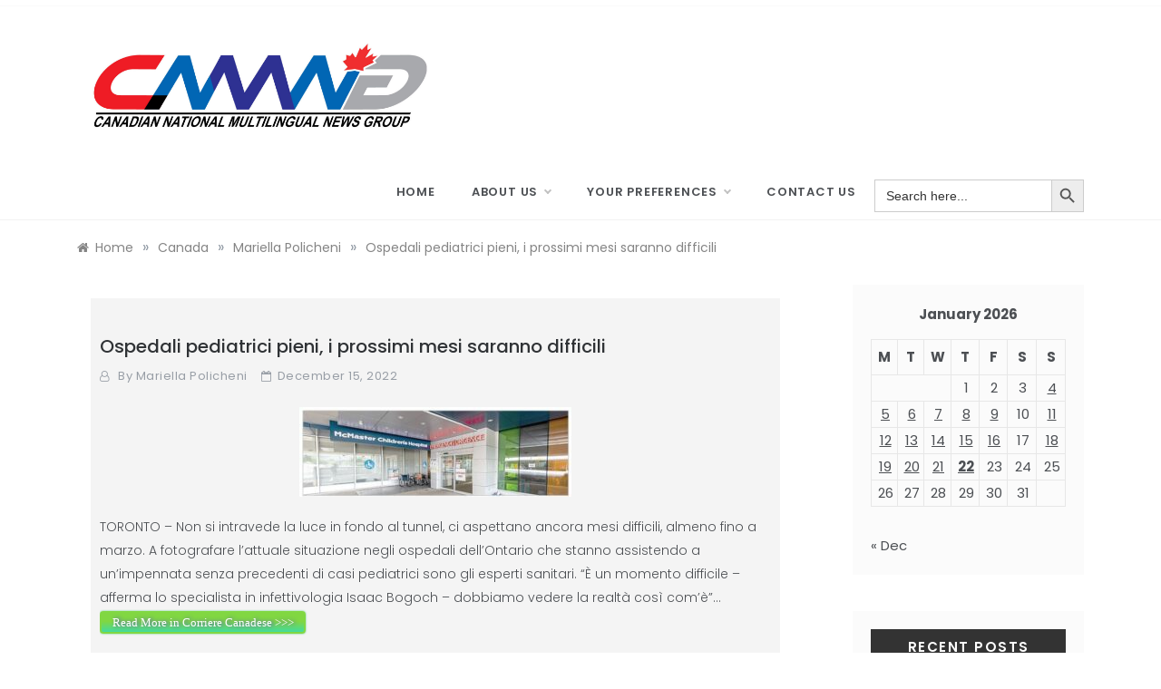

--- FILE ---
content_type: text/html; charset=UTF-8
request_url: https://www.cnmng.ca/ospedali-pediatrici-pieni-i-prossimi-mesi-saranno-difficili/language/italian/polichenim/27585/
body_size: 16290
content:
<!doctype html>
<html dir="ltr" lang="en-CA" prefix="og: https://ogp.me/ns#">
<head>
	<meta charset="UTF-8">
	<meta name="viewport" content="width=device-width, initial-scale=1">
	<link rel="profile" href="https://gmpg.org/xfn/11">
	<title>Ospedali pediatrici pieni, i prossimi mesi saranno difficili | Canadian National Multilingual Newsgroup</title>

		<!-- All in One SEO 4.9.3 - aioseo.com -->
	<meta name="description" content="TORONTO - Non si intravede la luce in fondo al tunnel, ci aspettano ancora mesi difficili, almeno fino a marzo. A fotografare l’attuale situazione negli ospedali dell’Ontario che stanno assistendo a un’impennata senza precedenti di casi pediatrici sono gli esperti sanitari. “È un momento difficile - afferma lo specialista in infettivologia Isaac Bogoch - dobbiamo" />
	<meta name="robots" content="max-image-preview:large" />
	<meta name="author" content="Mariella Policheni"/>
	<link rel="canonical" href="https://www.cnmng.ca/ospedali-pediatrici-pieni-i-prossimi-mesi-saranno-difficili/language/italian/polichenim/27585/" />
	<meta name="generator" content="All in One SEO (AIOSEO) 4.9.3" />

		<!-- Global site tag (gtag.js) - Google Analytics -->
<script async src="https://www.googletagmanager.com/gtag/js?id=G-QKDW2G4KE8"></script>
<script>
  window.dataLayer = window.dataLayer || [];
  function gtag(){dataLayer.push(arguments);}
  gtag('js', new Date());

  gtag('config', 'G-QKDW2G4KE8');
</script>
		<meta property="og:locale" content="en_US" />
		<meta property="og:site_name" content="Canadian National Multilingual Newsgroup | Welcome to the Canadian National Multilingual News Group (CNMNG). This is a project made possible through funding by Canadian Heritage. CNMNG aims to gather news researched and written by a corps of Canadian-based journalists/writers from the country’s multilingual community groups. The overall goal is to inform, analyze and critique the issues of the day in a professional manner and to provide that to publishers and editors active in the ethnocultural-multilingual press and media whose experience provides them with a perspective that is sensitive to news relevant to their own language group." />
		<meta property="og:type" content="article" />
		<meta property="og:title" content="Ospedali pediatrici pieni, i prossimi mesi saranno difficili | Canadian National Multilingual Newsgroup" />
		<meta property="og:description" content="TORONTO - Non si intravede la luce in fondo al tunnel, ci aspettano ancora mesi difficili, almeno fino a marzo. A fotografare l’attuale situazione negli ospedali dell’Ontario che stanno assistendo a un’impennata senza precedenti di casi pediatrici sono gli esperti sanitari. “È un momento difficile - afferma lo specialista in infettivologia Isaac Bogoch - dobbiamo" />
		<meta property="og:url" content="https://www.cnmng.ca/ospedali-pediatrici-pieni-i-prossimi-mesi-saranno-difficili/language/italian/polichenim/27585/" />
		<meta property="fb:app_id" content="245880863838857" />
		<meta property="fb:admins" content="101719645307153" />
		<meta property="og:image" content="https://www.cnmng.ca/wp-content/uploads/2022/12/ospe-15-12-22.jpg" />
		<meta property="og:image:secure_url" content="https://www.cnmng.ca/wp-content/uploads/2022/12/ospe-15-12-22.jpg" />
		<meta property="og:image:width" content="673" />
		<meta property="og:image:height" content="222" />
		<meta property="article:tag" content="canada" />
		<meta property="article:tag" content="health &amp; medicine" />
		<meta property="article:tag" content="italian" />
		<meta property="article:tag" content="news updates" />
		<meta property="article:tag" content="ontario" />
		<meta property="article:tag" content="canadá”" />
		<meta property="article:tag" content="difficili”" />
		<meta property="article:tag" content="health" />
		<meta property="article:tag" content="medicine" />
		<meta property="article:tag" content="mesi" />
		<meta property="article:tag" content="news" />
		<meta property="article:tag" content="ospedali:" />
		<meta property="article:tag" content="pediatrici" />
		<meta property="article:tag" content="pieni”" />
		<meta property="article:tag" content="property=&quot;og:image&quot;" />
		<meta property="article:tag" content="prossimi" />
		<meta property="article:tag" content="saranno" />
		<meta property="article:tag" content="updates" />
		<meta property="article:published_time" content="2022-12-15T13:02:02+00:00" />
		<meta property="article:modified_time" content="2023-08-25T14:23:24+00:00" />
		<meta property="article:publisher" content="https://facebook.com/CNMNG/" />
		<meta property="article:author" content="facebook.com/CNMNG" />
		<meta name="twitter:card" content="summary_large_image" />
		<meta name="twitter:site" content="@CNewsgroup" />
		<meta name="twitter:title" content="Ospedali pediatrici pieni, i prossimi mesi saranno difficili | Canadian National Multilingual Newsgroup" />
		<meta name="twitter:description" content="TORONTO - Non si intravede la luce in fondo al tunnel, ci aspettano ancora mesi difficili, almeno fino a marzo. A fotografare l’attuale situazione negli ospedali dell’Ontario che stanno assistendo a un’impennata senza precedenti di casi pediatrici sono gli esperti sanitari. “È un momento difficile - afferma lo specialista in infettivologia Isaac Bogoch - dobbiamo" />
		<meta name="twitter:creator" content="@CNewsgroup" />
		<meta name="twitter:image" content="https://www.cnmng.ca/wp-content/uploads/2022/12/ospe-15-12-22.jpg" />
		<meta name="twitter:label1" content="Written by" />
		<meta name="twitter:data1" content="Mariella Policheni" />
		<script type="application/ld+json" class="aioseo-schema">
			{"@context":"https:\/\/schema.org","@graph":[{"@type":"BreadcrumbList","@id":"https:\/\/www.cnmng.ca\/ospedali-pediatrici-pieni-i-prossimi-mesi-saranno-difficili\/language\/italian\/polichenim\/27585\/#breadcrumblist","itemListElement":[{"@type":"ListItem","@id":"https:\/\/www.cnmng.ca#listItem","position":1,"name":"Home","item":"https:\/\/www.cnmng.ca","nextItem":{"@type":"ListItem","@id":"https:\/\/www.cnmng.ca\/category\/language\/#listItem","name":"Language"}},{"@type":"ListItem","@id":"https:\/\/www.cnmng.ca\/category\/language\/#listItem","position":2,"name":"Language","item":"https:\/\/www.cnmng.ca\/category\/language\/","nextItem":{"@type":"ListItem","@id":"https:\/\/www.cnmng.ca\/category\/language\/italian\/#listItem","name":"Italian"},"previousItem":{"@type":"ListItem","@id":"https:\/\/www.cnmng.ca#listItem","name":"Home"}},{"@type":"ListItem","@id":"https:\/\/www.cnmng.ca\/category\/language\/italian\/#listItem","position":3,"name":"Italian","item":"https:\/\/www.cnmng.ca\/category\/language\/italian\/","nextItem":{"@type":"ListItem","@id":"https:\/\/www.cnmng.ca\/ospedali-pediatrici-pieni-i-prossimi-mesi-saranno-difficili\/language\/italian\/polichenim\/27585\/#listItem","name":"Ospedali pediatrici pieni, i prossimi mesi saranno difficili"},"previousItem":{"@type":"ListItem","@id":"https:\/\/www.cnmng.ca\/category\/language\/#listItem","name":"Language"}},{"@type":"ListItem","@id":"https:\/\/www.cnmng.ca\/ospedali-pediatrici-pieni-i-prossimi-mesi-saranno-difficili\/language\/italian\/polichenim\/27585\/#listItem","position":4,"name":"Ospedali pediatrici pieni, i prossimi mesi saranno difficili","previousItem":{"@type":"ListItem","@id":"https:\/\/www.cnmng.ca\/category\/language\/italian\/#listItem","name":"Italian"}}]},{"@type":"NewsArticle","@id":"https:\/\/www.cnmng.ca\/ospedali-pediatrici-pieni-i-prossimi-mesi-saranno-difficili\/language\/italian\/polichenim\/27585\/#newsarticle","name":"Ospedali pediatrici pieni, i prossimi mesi saranno difficili | Canadian National Multilingual Newsgroup","headline":"Ospedali pediatrici pieni, i prossimi mesi saranno difficili","author":{"@id":"https:\/\/www.cnmng.ca\/author\/polichenim\/#author"},"publisher":{"@id":"https:\/\/www.cnmng.ca\/#organization"},"image":{"@type":"ImageObject","url":"https:\/\/www.cnmng.ca\/wp-content\/uploads\/2022\/12\/ospe-15-12-22.jpg","@id":"https:\/\/www.cnmng.ca\/ospedali-pediatrici-pieni-i-prossimi-mesi-saranno-difficili\/language\/italian\/polichenim\/27585\/#articleImage","width":673,"height":222},"datePublished":"2022-12-15T08:02:02-05:00","dateModified":"2023-08-25T10:23:24-04:00","inLanguage":"en-CA","mainEntityOfPage":{"@id":"https:\/\/www.cnmng.ca\/ospedali-pediatrici-pieni-i-prossimi-mesi-saranno-difficili\/language\/italian\/polichenim\/27585\/#webpage"},"isPartOf":{"@id":"https:\/\/www.cnmng.ca\/ospedali-pediatrici-pieni-i-prossimi-mesi-saranno-difficili\/language\/italian\/polichenim\/27585\/#webpage"},"articleSection":"Canada, Health &amp; Medicine, Italian, News Updates, Ontario, canad\u00e1\u201d, difficili\u201d, health, italian, medicine, mesi, news, ontario, ospedali:, pediatrici, pieni\u201d, property=\"og:image\", prossimi, saranno, updates","dateline":"Published on December 15, 2022."},{"@type":"Organization","@id":"https:\/\/www.cnmng.ca\/#organization","name":"Canadian National Multilingual Newsgroup","description":"Welcome to the Canadian National Multilingual News Group (CNMNG). This is a project made possible through funding by Canadian Heritage. CNMNG aims to gather news researched and written by a corps of Canadian-based journalists\/writers from the country\u2019s multilingual community groups. The overall goal is to inform, analyze and critique the issues of the day in a professional manner and to provide that to publishers and editors active in the ethnocultural-multilingual press and media whose experience provides them with a perspective that is sensitive to news relevant to their own language group.","url":"https:\/\/www.cnmng.ca\/","telephone":"+14167955663","logo":{"@type":"ImageObject","url":"https:\/\/www.cnmng.ca\/wp-content\/uploads\/2021\/03\/CNMNG-Logo-Design-1.jpg","@id":"https:\/\/www.cnmng.ca\/ospedali-pediatrici-pieni-i-prossimi-mesi-saranno-difficili\/language\/italian\/polichenim\/27585\/#organizationLogo","width":2040,"height":600},"image":{"@id":"https:\/\/www.cnmng.ca\/ospedali-pediatrici-pieni-i-prossimi-mesi-saranno-difficili\/language\/italian\/polichenim\/27585\/#organizationLogo"},"sameAs":["https:\/\/facebook.com\/CNMNG\/","https:\/\/twitter.com\/CNewsgroup"]},{"@type":"Person","@id":"https:\/\/www.cnmng.ca\/author\/polichenim\/#author","url":"https:\/\/www.cnmng.ca\/author\/polichenim\/","name":"Mariella Policheni"},{"@type":"WebPage","@id":"https:\/\/www.cnmng.ca\/ospedali-pediatrici-pieni-i-prossimi-mesi-saranno-difficili\/language\/italian\/polichenim\/27585\/#webpage","url":"https:\/\/www.cnmng.ca\/ospedali-pediatrici-pieni-i-prossimi-mesi-saranno-difficili\/language\/italian\/polichenim\/27585\/","name":"Ospedali pediatrici pieni, i prossimi mesi saranno difficili | Canadian National Multilingual Newsgroup","description":"TORONTO - Non si intravede la luce in fondo al tunnel, ci aspettano ancora mesi difficili, almeno fino a marzo. A fotografare l\u2019attuale situazione negli ospedali dell\u2019Ontario che stanno assistendo a un\u2019impennata senza precedenti di casi pediatrici sono gli esperti sanitari. \u201c\u00c8 un momento difficile - afferma lo specialista in infettivologia Isaac Bogoch - dobbiamo","inLanguage":"en-CA","isPartOf":{"@id":"https:\/\/www.cnmng.ca\/#website"},"breadcrumb":{"@id":"https:\/\/www.cnmng.ca\/ospedali-pediatrici-pieni-i-prossimi-mesi-saranno-difficili\/language\/italian\/polichenim\/27585\/#breadcrumblist"},"author":{"@id":"https:\/\/www.cnmng.ca\/author\/polichenim\/#author"},"creator":{"@id":"https:\/\/www.cnmng.ca\/author\/polichenim\/#author"},"datePublished":"2022-12-15T08:02:02-05:00","dateModified":"2023-08-25T10:23:24-04:00"},{"@type":"WebSite","@id":"https:\/\/www.cnmng.ca\/#website","url":"https:\/\/www.cnmng.ca\/","name":"Canadian National Multilingual Newsgroup","description":"Welcome to the Canadian National Multilingual News Group (CNMNG). This is a project made possible through funding by Canadian Heritage. CNMNG aims to gather news researched and written by a corps of Canadian-based journalists\/writers from the country\u2019s multilingual community groups. The overall goal is to inform, analyze and critique the issues of the day in a professional manner and to provide that to publishers and editors active in the ethnocultural-multilingual press and media whose experience provides them with a perspective that is sensitive to news relevant to their own language group.","inLanguage":"en-CA","publisher":{"@id":"https:\/\/www.cnmng.ca\/#organization"}}]}
		</script>
		<!-- All in One SEO -->

<link rel='dns-prefetch' href='//fonts.googleapis.com' />
<link rel="alternate" type="application/rss+xml" title="Canadian National Multilingual Newsgroup &raquo; Feed" href="https://www.cnmng.ca/feed/" />
<link rel="alternate" type="application/rss+xml" title="Canadian National Multilingual Newsgroup &raquo; Comments Feed" href="https://www.cnmng.ca/comments/feed/" />
<link rel="alternate" title="oEmbed (JSON)" type="application/json+oembed" href="https://www.cnmng.ca/wp-json/oembed/1.0/embed?url=https%3A%2F%2Fwww.cnmng.ca%2Fospedali-pediatrici-pieni-i-prossimi-mesi-saranno-difficili%2Flanguage%2Fitalian%2Fpolichenim%2F27585%2F" />
<link rel="alternate" title="oEmbed (XML)" type="text/xml+oembed" href="https://www.cnmng.ca/wp-json/oembed/1.0/embed?url=https%3A%2F%2Fwww.cnmng.ca%2Fospedali-pediatrici-pieni-i-prossimi-mesi-saranno-difficili%2Flanguage%2Fitalian%2Fpolichenim%2F27585%2F&#038;format=xml" />
<style id='wp-img-auto-sizes-contain-inline-css' type='text/css'>
img:is([sizes=auto i],[sizes^="auto," i]){contain-intrinsic-size:3000px 1500px}
/*# sourceURL=wp-img-auto-sizes-contain-inline-css */
</style>
<style id='wp-emoji-styles-inline-css' type='text/css'>

	img.wp-smiley, img.emoji {
		display: inline !important;
		border: none !important;
		box-shadow: none !important;
		height: 1em !important;
		width: 1em !important;
		margin: 0 0.07em !important;
		vertical-align: -0.1em !important;
		background: none !important;
		padding: 0 !important;
	}
/*# sourceURL=wp-emoji-styles-inline-css */
</style>
<style id='wp-block-library-inline-css' type='text/css'>
:root{--wp-block-synced-color:#7a00df;--wp-block-synced-color--rgb:122,0,223;--wp-bound-block-color:var(--wp-block-synced-color);--wp-editor-canvas-background:#ddd;--wp-admin-theme-color:#007cba;--wp-admin-theme-color--rgb:0,124,186;--wp-admin-theme-color-darker-10:#006ba1;--wp-admin-theme-color-darker-10--rgb:0,107,160.5;--wp-admin-theme-color-darker-20:#005a87;--wp-admin-theme-color-darker-20--rgb:0,90,135;--wp-admin-border-width-focus:2px}@media (min-resolution:192dpi){:root{--wp-admin-border-width-focus:1.5px}}.wp-element-button{cursor:pointer}:root .has-very-light-gray-background-color{background-color:#eee}:root .has-very-dark-gray-background-color{background-color:#313131}:root .has-very-light-gray-color{color:#eee}:root .has-very-dark-gray-color{color:#313131}:root .has-vivid-green-cyan-to-vivid-cyan-blue-gradient-background{background:linear-gradient(135deg,#00d084,#0693e3)}:root .has-purple-crush-gradient-background{background:linear-gradient(135deg,#34e2e4,#4721fb 50%,#ab1dfe)}:root .has-hazy-dawn-gradient-background{background:linear-gradient(135deg,#faaca8,#dad0ec)}:root .has-subdued-olive-gradient-background{background:linear-gradient(135deg,#fafae1,#67a671)}:root .has-atomic-cream-gradient-background{background:linear-gradient(135deg,#fdd79a,#004a59)}:root .has-nightshade-gradient-background{background:linear-gradient(135deg,#330968,#31cdcf)}:root .has-midnight-gradient-background{background:linear-gradient(135deg,#020381,#2874fc)}:root{--wp--preset--font-size--normal:16px;--wp--preset--font-size--huge:42px}.has-regular-font-size{font-size:1em}.has-larger-font-size{font-size:2.625em}.has-normal-font-size{font-size:var(--wp--preset--font-size--normal)}.has-huge-font-size{font-size:var(--wp--preset--font-size--huge)}.has-text-align-center{text-align:center}.has-text-align-left{text-align:left}.has-text-align-right{text-align:right}.has-fit-text{white-space:nowrap!important}#end-resizable-editor-section{display:none}.aligncenter{clear:both}.items-justified-left{justify-content:flex-start}.items-justified-center{justify-content:center}.items-justified-right{justify-content:flex-end}.items-justified-space-between{justify-content:space-between}.screen-reader-text{border:0;clip-path:inset(50%);height:1px;margin:-1px;overflow:hidden;padding:0;position:absolute;width:1px;word-wrap:normal!important}.screen-reader-text:focus{background-color:#ddd;clip-path:none;color:#444;display:block;font-size:1em;height:auto;left:5px;line-height:normal;padding:15px 23px 14px;text-decoration:none;top:5px;width:auto;z-index:100000}html :where(.has-border-color){border-style:solid}html :where([style*=border-top-color]){border-top-style:solid}html :where([style*=border-right-color]){border-right-style:solid}html :where([style*=border-bottom-color]){border-bottom-style:solid}html :where([style*=border-left-color]){border-left-style:solid}html :where([style*=border-width]){border-style:solid}html :where([style*=border-top-width]){border-top-style:solid}html :where([style*=border-right-width]){border-right-style:solid}html :where([style*=border-bottom-width]){border-bottom-style:solid}html :where([style*=border-left-width]){border-left-style:solid}html :where(img[class*=wp-image-]){height:auto;max-width:100%}:where(figure){margin:0 0 1em}html :where(.is-position-sticky){--wp-admin--admin-bar--position-offset:var(--wp-admin--admin-bar--height,0px)}@media screen and (max-width:600px){html :where(.is-position-sticky){--wp-admin--admin-bar--position-offset:0px}}

/*# sourceURL=wp-block-library-inline-css */
</style><style id='global-styles-inline-css' type='text/css'>
:root{--wp--preset--aspect-ratio--square: 1;--wp--preset--aspect-ratio--4-3: 4/3;--wp--preset--aspect-ratio--3-4: 3/4;--wp--preset--aspect-ratio--3-2: 3/2;--wp--preset--aspect-ratio--2-3: 2/3;--wp--preset--aspect-ratio--16-9: 16/9;--wp--preset--aspect-ratio--9-16: 9/16;--wp--preset--color--black: #000000;--wp--preset--color--cyan-bluish-gray: #abb8c3;--wp--preset--color--white: #ffffff;--wp--preset--color--pale-pink: #f78da7;--wp--preset--color--vivid-red: #cf2e2e;--wp--preset--color--luminous-vivid-orange: #ff6900;--wp--preset--color--luminous-vivid-amber: #fcb900;--wp--preset--color--light-green-cyan: #7bdcb5;--wp--preset--color--vivid-green-cyan: #00d084;--wp--preset--color--pale-cyan-blue: #8ed1fc;--wp--preset--color--vivid-cyan-blue: #0693e3;--wp--preset--color--vivid-purple: #9b51e0;--wp--preset--gradient--vivid-cyan-blue-to-vivid-purple: linear-gradient(135deg,rgb(6,147,227) 0%,rgb(155,81,224) 100%);--wp--preset--gradient--light-green-cyan-to-vivid-green-cyan: linear-gradient(135deg,rgb(122,220,180) 0%,rgb(0,208,130) 100%);--wp--preset--gradient--luminous-vivid-amber-to-luminous-vivid-orange: linear-gradient(135deg,rgb(252,185,0) 0%,rgb(255,105,0) 100%);--wp--preset--gradient--luminous-vivid-orange-to-vivid-red: linear-gradient(135deg,rgb(255,105,0) 0%,rgb(207,46,46) 100%);--wp--preset--gradient--very-light-gray-to-cyan-bluish-gray: linear-gradient(135deg,rgb(238,238,238) 0%,rgb(169,184,195) 100%);--wp--preset--gradient--cool-to-warm-spectrum: linear-gradient(135deg,rgb(74,234,220) 0%,rgb(151,120,209) 20%,rgb(207,42,186) 40%,rgb(238,44,130) 60%,rgb(251,105,98) 80%,rgb(254,248,76) 100%);--wp--preset--gradient--blush-light-purple: linear-gradient(135deg,rgb(255,206,236) 0%,rgb(152,150,240) 100%);--wp--preset--gradient--blush-bordeaux: linear-gradient(135deg,rgb(254,205,165) 0%,rgb(254,45,45) 50%,rgb(107,0,62) 100%);--wp--preset--gradient--luminous-dusk: linear-gradient(135deg,rgb(255,203,112) 0%,rgb(199,81,192) 50%,rgb(65,88,208) 100%);--wp--preset--gradient--pale-ocean: linear-gradient(135deg,rgb(255,245,203) 0%,rgb(182,227,212) 50%,rgb(51,167,181) 100%);--wp--preset--gradient--electric-grass: linear-gradient(135deg,rgb(202,248,128) 0%,rgb(113,206,126) 100%);--wp--preset--gradient--midnight: linear-gradient(135deg,rgb(2,3,129) 0%,rgb(40,116,252) 100%);--wp--preset--font-size--small: 16px;--wp--preset--font-size--medium: 25px;--wp--preset--font-size--large: 31px;--wp--preset--font-size--x-large: 42px;--wp--preset--font-size--larger: 39px;--wp--preset--spacing--20: 0.44rem;--wp--preset--spacing--30: 0.67rem;--wp--preset--spacing--40: 1rem;--wp--preset--spacing--50: 1.5rem;--wp--preset--spacing--60: 2.25rem;--wp--preset--spacing--70: 3.38rem;--wp--preset--spacing--80: 5.06rem;--wp--preset--shadow--natural: 6px 6px 9px rgba(0, 0, 0, 0.2);--wp--preset--shadow--deep: 12px 12px 50px rgba(0, 0, 0, 0.4);--wp--preset--shadow--sharp: 6px 6px 0px rgba(0, 0, 0, 0.2);--wp--preset--shadow--outlined: 6px 6px 0px -3px rgb(255, 255, 255), 6px 6px rgb(0, 0, 0);--wp--preset--shadow--crisp: 6px 6px 0px rgb(0, 0, 0);}:where(.is-layout-flex){gap: 0.5em;}:where(.is-layout-grid){gap: 0.5em;}body .is-layout-flex{display: flex;}.is-layout-flex{flex-wrap: wrap;align-items: center;}.is-layout-flex > :is(*, div){margin: 0;}body .is-layout-grid{display: grid;}.is-layout-grid > :is(*, div){margin: 0;}:where(.wp-block-columns.is-layout-flex){gap: 2em;}:where(.wp-block-columns.is-layout-grid){gap: 2em;}:where(.wp-block-post-template.is-layout-flex){gap: 1.25em;}:where(.wp-block-post-template.is-layout-grid){gap: 1.25em;}.has-black-color{color: var(--wp--preset--color--black) !important;}.has-cyan-bluish-gray-color{color: var(--wp--preset--color--cyan-bluish-gray) !important;}.has-white-color{color: var(--wp--preset--color--white) !important;}.has-pale-pink-color{color: var(--wp--preset--color--pale-pink) !important;}.has-vivid-red-color{color: var(--wp--preset--color--vivid-red) !important;}.has-luminous-vivid-orange-color{color: var(--wp--preset--color--luminous-vivid-orange) !important;}.has-luminous-vivid-amber-color{color: var(--wp--preset--color--luminous-vivid-amber) !important;}.has-light-green-cyan-color{color: var(--wp--preset--color--light-green-cyan) !important;}.has-vivid-green-cyan-color{color: var(--wp--preset--color--vivid-green-cyan) !important;}.has-pale-cyan-blue-color{color: var(--wp--preset--color--pale-cyan-blue) !important;}.has-vivid-cyan-blue-color{color: var(--wp--preset--color--vivid-cyan-blue) !important;}.has-vivid-purple-color{color: var(--wp--preset--color--vivid-purple) !important;}.has-black-background-color{background-color: var(--wp--preset--color--black) !important;}.has-cyan-bluish-gray-background-color{background-color: var(--wp--preset--color--cyan-bluish-gray) !important;}.has-white-background-color{background-color: var(--wp--preset--color--white) !important;}.has-pale-pink-background-color{background-color: var(--wp--preset--color--pale-pink) !important;}.has-vivid-red-background-color{background-color: var(--wp--preset--color--vivid-red) !important;}.has-luminous-vivid-orange-background-color{background-color: var(--wp--preset--color--luminous-vivid-orange) !important;}.has-luminous-vivid-amber-background-color{background-color: var(--wp--preset--color--luminous-vivid-amber) !important;}.has-light-green-cyan-background-color{background-color: var(--wp--preset--color--light-green-cyan) !important;}.has-vivid-green-cyan-background-color{background-color: var(--wp--preset--color--vivid-green-cyan) !important;}.has-pale-cyan-blue-background-color{background-color: var(--wp--preset--color--pale-cyan-blue) !important;}.has-vivid-cyan-blue-background-color{background-color: var(--wp--preset--color--vivid-cyan-blue) !important;}.has-vivid-purple-background-color{background-color: var(--wp--preset--color--vivid-purple) !important;}.has-black-border-color{border-color: var(--wp--preset--color--black) !important;}.has-cyan-bluish-gray-border-color{border-color: var(--wp--preset--color--cyan-bluish-gray) !important;}.has-white-border-color{border-color: var(--wp--preset--color--white) !important;}.has-pale-pink-border-color{border-color: var(--wp--preset--color--pale-pink) !important;}.has-vivid-red-border-color{border-color: var(--wp--preset--color--vivid-red) !important;}.has-luminous-vivid-orange-border-color{border-color: var(--wp--preset--color--luminous-vivid-orange) !important;}.has-luminous-vivid-amber-border-color{border-color: var(--wp--preset--color--luminous-vivid-amber) !important;}.has-light-green-cyan-border-color{border-color: var(--wp--preset--color--light-green-cyan) !important;}.has-vivid-green-cyan-border-color{border-color: var(--wp--preset--color--vivid-green-cyan) !important;}.has-pale-cyan-blue-border-color{border-color: var(--wp--preset--color--pale-cyan-blue) !important;}.has-vivid-cyan-blue-border-color{border-color: var(--wp--preset--color--vivid-cyan-blue) !important;}.has-vivid-purple-border-color{border-color: var(--wp--preset--color--vivid-purple) !important;}.has-vivid-cyan-blue-to-vivid-purple-gradient-background{background: var(--wp--preset--gradient--vivid-cyan-blue-to-vivid-purple) !important;}.has-light-green-cyan-to-vivid-green-cyan-gradient-background{background: var(--wp--preset--gradient--light-green-cyan-to-vivid-green-cyan) !important;}.has-luminous-vivid-amber-to-luminous-vivid-orange-gradient-background{background: var(--wp--preset--gradient--luminous-vivid-amber-to-luminous-vivid-orange) !important;}.has-luminous-vivid-orange-to-vivid-red-gradient-background{background: var(--wp--preset--gradient--luminous-vivid-orange-to-vivid-red) !important;}.has-very-light-gray-to-cyan-bluish-gray-gradient-background{background: var(--wp--preset--gradient--very-light-gray-to-cyan-bluish-gray) !important;}.has-cool-to-warm-spectrum-gradient-background{background: var(--wp--preset--gradient--cool-to-warm-spectrum) !important;}.has-blush-light-purple-gradient-background{background: var(--wp--preset--gradient--blush-light-purple) !important;}.has-blush-bordeaux-gradient-background{background: var(--wp--preset--gradient--blush-bordeaux) !important;}.has-luminous-dusk-gradient-background{background: var(--wp--preset--gradient--luminous-dusk) !important;}.has-pale-ocean-gradient-background{background: var(--wp--preset--gradient--pale-ocean) !important;}.has-electric-grass-gradient-background{background: var(--wp--preset--gradient--electric-grass) !important;}.has-midnight-gradient-background{background: var(--wp--preset--gradient--midnight) !important;}.has-small-font-size{font-size: var(--wp--preset--font-size--small) !important;}.has-medium-font-size{font-size: var(--wp--preset--font-size--medium) !important;}.has-large-font-size{font-size: var(--wp--preset--font-size--large) !important;}.has-x-large-font-size{font-size: var(--wp--preset--font-size--x-large) !important;}
/*# sourceURL=global-styles-inline-css */
</style>

<style id='classic-theme-styles-inline-css' type='text/css'>
/*! This file is auto-generated */
.wp-block-button__link{color:#fff;background-color:#32373c;border-radius:9999px;box-shadow:none;text-decoration:none;padding:calc(.667em + 2px) calc(1.333em + 2px);font-size:1.125em}.wp-block-file__button{background:#32373c;color:#fff;text-decoration:none}
/*# sourceURL=/wp-includes/css/classic-themes.min.css */
</style>
<link rel='stylesheet' id='default-icon-styles-css' href='https://www.cnmng.ca/wp-content/plugins/svg-vector-icon-plugin/public/../admin/css/wordpress-svg-icon-plugin-style.min.css?ver=6.9' type='text/css' media='all' />
<link rel='stylesheet' id='ivory-search-styles-css' href='https://www.cnmng.ca/wp-content/plugins/add-search-to-menu/public/css/ivory-search.min.css?ver=5.5.13' type='text/css' media='all' />
<link rel='stylesheet' id='Poppins:ital,wght@0,300;0,400;0,500;0,600;0,700;1,400&amp;-css' href='//fonts.googleapis.com/css?family=Poppins%3Aital%2Cwght%400%2C300%3B0%2C400%3B0%2C500%3B0%2C600%3B0%2C700%3B1%2C400&#038;&#038;ver=6.9' type='text/css' media='all' />
<link rel='stylesheet' id='urbane-sign-css' href='//fonts.googleapis.com/css?family=Monsieur+La+Doulaise&#038;display=swap' type='text/css' media='all' />
<link rel='stylesheet' id='font-awesome-css' href='https://www.cnmng.ca/wp-content/themes/urbane-plus/css/font-awesome.min.css?ver=4.5.0' type='text/css' media='all' />
<link rel='stylesheet' id='grid-css-css' href='https://www.cnmng.ca/wp-content/themes/urbane-plus/css/grid.min.css?ver=4.5.0' type='text/css' media='all' />
<link rel='stylesheet' id='slick-css' href='https://www.cnmng.ca/wp-content/themes/urbane-plus/assets/css/slick.css?ver=4.5.0' type='text/css' media='all' />
<link rel='stylesheet' id='urbane-style-css' href='https://www.cnmng.ca/wp-content/themes/urbane-plus/style.css?ver=6.9' type='text/css' media='all' />
<style id='urbane-style-inline-css' type='text/css'>

            .main-header .logo{ 
                max-width : 100px; 
            }
            .header-image:before { 
                background-color : #000000; 
            }
            .header-image:before { 
                opacity : 0.1; 
            }
            .header-1 .header-image .head_one { 
                min-height : 50px; 
            }
            .top-bar-area{ 
                background:#ffffff; 
            }
            .top-menu > ul > li > a,
            .social-links ul li a:before{ 
                color:#4c4f53; 
            }
            .header-default .main-header,
            .header-1 .menu-area{ 
                background :#ffffff; 
            }
            .main-menu ul li > a{ 
                color:#4c4f53; 
            }
            .modern-slider .caption h2 a,
            .modern-slider .caption .s-cat,
            .modern-slider .caption span, 
            .modern-slider .caption span a,
            .modern-slider p,
            .main-slider .caption .s-cat,
            .main-slider .caption span, 
            .main-slider .caption span a,
            .main-slider .caption h2 a,
            .main-slider p{ 
                color :#ffffff; 
            }
            { 
                background :#ffffff; 
            }
            .post-wrap{ 
                background-color :#f4f4f4; 
            }
            .widget{ 
               background-color :#edf2ea; 
            }
            .post-excerpt, 
            .content{ 
                color : #4c4f53; 
            }h1, h2, h3, h4, h5, h6, 
            .post-title,
            .post-title a{ 
                color :#2f3235; 
            }
            .footer-wrap{ 
                background-color :#ffffff; 
            }
            .site-footer,
            .site-footer a,
            .footer-menu li a,
            .footer-wrap .widget a, 
            .footer-wrap .widget,
            .footer-wrap .widget-title{ 
                color :#4c4f53; 
            }
            #toTop,
            #toTop:hover,
            a.effect:before,
            .comment-form #submit,
            .show-more,
            .pagination .page-numbers.current,
            a.link-format,
            .tabs-nav li:before,
            .wpcf7-form-control.wpcf7-submit,
            .post-slider-section .s-cat,
            .meta_bottom .post-share a:hover,
            .sidebar-3 .widget-title:after, a.more-link.clean{ 
                background-color: #ec407a; 
                border-color: #ec407a;
            }
            .main-slider .caption span a:hover,
            .content p a,
            .promo-two .post-category a:hover,
            .main-header a:hover, 
            .promo-three .post-category a,
            .post-cats > span i, 
            .post-cats > span a,
            .site-footer a,
            .main-header a:focus, 
            .main-header a:active,
            .top-menu > ul > li > a:hover,
            .main-menu ul li.current-menu-item > a, 
            .header-2 .main-menu > ul > li.current-menu-item > a,
            .main-menu ul li:hover > a,
            .pagination a.page-numbers:hover,
            .post-navigation .nav-links a:hover, 
            .post-navigation .nav-links a:focus,
            .tabs-nav li.tab-active a, 
            .tabs-nav li.tab-active,
            .tabs-nav li.tab-active a, 
            .tabs-nav li.tab-active,
            ul.trail-items li a:hover span,
            .author-socials a:hover,
            .post-date a:focus, 
            .post-date a:hover,
            .post-excerpt a:hover, 
            .post-excerpt a:focus, 
            .content a:hover, 
            .content a:focus,
            .post-footer > span a:hover, 
            .post-footer > span a:focus,
            .widget a:hover, 
            .widget a:focus,
            .footer-menu li a:hover, 
            .footer-menu li a:focus,
            .footer-social-links a:hover,
            .footer-social-links a:focus,
            .site-footer a:hover,
            .post-tags i, 
            .site-footer a:focus{ 
                color : #ec407a; 
            }
            #author:active, 
            #email:active, 
            #url:active, 
            #comment:active, 
            #author:focus, 
            #email:focus, 
            #url:focus, 
            #comment:focus,
            #author:hover, 
            #email:hover, 
            #url:hover, 
            #comment:hover{  
                border-color: #ec407a;
            }
            .widget a, p{ 
                font-family:Poppins; 
            }
            p{ 
                font-size: 14px; 
            }
            p{ 
                line-height:1.9; 
            }
            p{ 
                font-weight:300; 
            }
            h1{ 
                font-family:Poppins; 
            }
            h1{ 
                font-size:29px; 
            }
            h1{ 
                line-height: 34px; 
            }
            h1{ 
                font-weight:400; 
            }
            h2{ 
                font-family:Poppins; 
            }
            h2{ 
                font-size:24px; 
            }
            h2{ 
                line-height:39px; 
            }
            h2{ 
                font-weight:400; 
            }
            h3{ 
                font-family:Poppins; 
            }
            h3{ 
                font-size:23px; 
            }
            h3{ 
                line-height:27px; 
            }
            h3{ 
                font-weight: 400; 
            }
            h4, .sidebar-area .entry-title a { 
                font-family:Poppins; 
            }
            h4{ 
                font-size:20px; 
            }
            h4{ 
                line-height:24px; 
            }
            h4{ 
                font-weight: 400; 
            }
            h5{ 
                font-family:Poppins; 
            }
            h5{ 
                font-size: 17px; 
            }
            h5{ 
                line-height:20px; 
            }
            h5{ 
                font-weight:400; 
            }
            h6{ 
                font-family:Poppins; 
            }
            h6{ 
                font-size:15px; 
            }
            h6{ 
                line-height:18px; 
            }
            h6{ 
                font-weight:400; 
            }
            .main-menu > ul > li > a{ 
                font-family: Poppins; 
            }
            .main-menu > ul > li > a{ 
                font-size:13px; 
            }
            .main-menu > ul > li > a{ 
                line-height:60px; 
            }
            .main-menu > ul > li > a{ 
                font-weight:600; 
            }
/*# sourceURL=urbane-style-inline-css */
</style>
<link rel='stylesheet' id='recent-posts-widget-with-thumbnails-public-style-css' href='https://www.cnmng.ca/wp-content/plugins/recent-posts-widget-with-thumbnails/public.css?ver=7.1.1' type='text/css' media='all' />
<style id='wcw-inlinecss-inline-css' type='text/css'>
 .widget_wpcategorieswidget ul.children{display:none;} .widget_wp_categories_widget{background:#fff; position:relative;}.widget_wp_categories_widget h2,.widget_wpcategorieswidget h2{color:#4a5f6d;font-size:20px;font-weight:400;margin:0 0 25px;line-height:24px;text-transform:uppercase}.widget_wp_categories_widget ul li,.widget_wpcategorieswidget ul li{font-size: 16px; margin: 0px; border-bottom: 1px dashed #f0f0f0; position: relative; list-style-type: none; line-height: 35px;}.widget_wp_categories_widget ul li:last-child,.widget_wpcategorieswidget ul li:last-child{border:none;}.widget_wp_categories_widget ul li a,.widget_wpcategorieswidget ul li a{display:inline-block;color:#007acc;transition:all .5s ease;-webkit-transition:all .5s ease;-ms-transition:all .5s ease;-moz-transition:all .5s ease;text-decoration:none;}.widget_wp_categories_widget ul li a:hover,.widget_wp_categories_widget ul li.active-cat a,.widget_wp_categories_widget ul li.active-cat span.post-count,.widget_wpcategorieswidget ul li a:hover,.widget_wpcategorieswidget ul li.active-cat a,.widget_wpcategorieswidget ul li.active-cat span.post-count{color:#ee546c}.widget_wp_categories_widget ul li span.post-count,.widget_wpcategorieswidget ul li span.post-count{height: 30px; min-width: 35px; text-align: center; background: #fff; color: #605f5f; border-radius: 5px; box-shadow: inset 2px 1px 3px rgba(0, 122, 204,.1); top: 0px; float: right; margin-top: 2px;}li.cat-item.cat-have-child > span.post-count{float:inherit;}li.cat-item.cat-item-7.cat-have-child { background: #f8f9fa; }li.cat-item.cat-have-child > span.post-count:before { content: "("; }li.cat-item.cat-have-child > span.post-count:after { content: ")"; }.cat-have-child.open-m-menu ul.children li { border-top: 1px solid #d8d8d8;border-bottom:none;}li.cat-item.cat-have-child:after{ position: absolute; right: 8px; top: 8px; background-image: url([data-uri]); content: ""; width: 18px; height: 18px;transform: rotate(270deg);}ul.children li.cat-item.cat-have-child:after{content:"";background-image: none;}.cat-have-child ul.children {display: none; z-index: 9; width: auto; position: relative; margin: 0px; padding: 0px; margin-top: 0px; padding-top: 10px; padding-bottom: 10px; list-style: none; text-align: left; background:  #f8f9fa; padding-left: 5px;}.widget_wp_categories_widget ul li ul.children li,.widget_wpcategorieswidget ul li ul.children li { border-bottom: 1px solid #fff; padding-right: 5px; }.cat-have-child.open-m-menu ul.children{display:block;}li.cat-item.cat-have-child.open-m-menu:after{transform: rotate(0deg);}.widget_wp_categories_widget > li.product_cat,.widget_wpcategorieswidget > li.product_cat {list-style: none;}.widget_wp_categories_widget > ul,.widget_wpcategorieswidget > ul {padding: 0px;}.widget_wp_categories_widget > ul li ul ,.widget_wpcategorieswidget > ul li ul {padding-left: 15px;} .wcwpro-list{padding: 0 15px;}
/*# sourceURL=wcw-inlinecss-inline-css */
</style>
<link rel='stylesheet' id='srpw-style-css' href='https://www.cnmng.ca/wp-content/plugins/smart-recent-posts-widget/assets/css/srpw-frontend.css?ver=6.9' type='text/css' media='all' />
<link rel='stylesheet' id='sow-blog-grid-d3c0a5451038-css' href='https://www.cnmng.ca/wp-content/uploads/siteorigin-widgets/sow-blog-grid-d3c0a5451038.css?ver=6.9' type='text/css' media='all' />
<link rel='stylesheet' id='sow-blog-css' href='https://www.cnmng.ca/wp-content/plugins/so-widgets-bundle/widgets/blog/css/style.css?ver=1.70.4' type='text/css' media='all' />
<script type="text/javascript" src="https://www.cnmng.ca/wp-includes/js/jquery/jquery.min.js?ver=3.7.1" id="jquery-core-js"></script>
<script type="text/javascript" id="jquery-core-js-after">
/* <![CDATA[ */
jQuery(document).ready(function($){ jQuery('li.cat-item:has(ul.children)').addClass('cat-have-child'); jQuery('.cat-have-child').removeClass('open-m-menu');jQuery('li.cat-have-child > a').click(function(){window.location.href=jQuery(this).attr('href');return false;});jQuery('li.cat-have-child').click(function(){

		var li_parentdiv = jQuery(this).parent().parent().parent().attr('class');
			if(jQuery(this).hasClass('open-m-menu')){jQuery('.cat-have-child').removeClass('open-m-menu');}else{jQuery('.cat-have-child').removeClass('open-m-menu');jQuery(this).addClass('open-m-menu');}});});
//# sourceURL=jquery-core-js-after
/* ]]> */
</script>
<script type="text/javascript" src="https://www.cnmng.ca/wp-includes/js/jquery/jquery-migrate.min.js?ver=3.4.1" id="jquery-migrate-js"></script>
<script type="text/javascript" src="https://www.cnmng.ca/wp-content/themes/urbane-plus/assets/js/custom-masonry.js?ver=4.6.0" id="urbane-custom-masonry-js"></script>
<script type="text/javascript" src="https://www.cnmng.ca/wp-content/themes/urbane-plus/assets/js/slick.js?ver=4.6.0" id="slick-js"></script>
<script type="text/javascript" id="sow-blog-js-extra">
/* <![CDATA[ */
var soBlogWidget = {"scrollto":"1","scrollto_offset":"90"};
//# sourceURL=sow-blog-js-extra
/* ]]> */
</script>
<script type="text/javascript" src="https://www.cnmng.ca/wp-content/plugins/so-widgets-bundle/widgets/blog/js/blog.min.js?ver=1.70.4" id="sow-blog-js"></script>
<link rel="https://api.w.org/" href="https://www.cnmng.ca/wp-json/" /><link rel="alternate" title="JSON" type="application/json" href="https://www.cnmng.ca/wp-json/wp/v2/posts/27585" /><link rel="EditURI" type="application/rsd+xml" title="RSD" href="https://www.cnmng.ca/xmlrpc.php?rsd" />
<meta name="generator" content="WordPress 6.9" />
<link rel='shortlink' href='https://www.cnmng.ca/?p=27585' />
		<style type="text/css">
					.site-title,
			.site-description {
				position: absolute;
				clip: rect(1px, 1px, 1px, 1px);
			}
				</style>
				<style type="text/css" id="wp-custom-css">
			.single .meta_bottom {
    display: none;
}
.post-wrap {
background-color: #f4f4f4;
padding: 10px;
border-style:solid;
	border-color: white;
	border-width: 15px;
}

		</style>
		<link rel='stylesheet' id='ivory-ajax-search-styles-css' href='https://www.cnmng.ca/wp-content/plugins/add-search-to-menu/public/css/ivory-ajax-search.min.css?ver=5.5.13' type='text/css' media='all' />
</head>

<body class="wp-singular post-template-default single single-post postid-27585 single-format-standard wp-custom-logo wp-embed-responsive wp-theme-urbane-plus urbane-plus at-sticky-sidebar single-right-sidebar right-sidebar masonry-post default-full default-skin">
<div id="page" class="site">
	<a class="skip-link screen-reader-text" href="#content">Skip to content</a>

	<header class="header-2">
			<section class="top-bar-area">
			<div class="container">
				
							</div>
		</section>
            <section class="main-header " style="background-image:url(); background-size: cover; background-position: center; background-repeat: no-repeat;">
		<div  class="head_two">
			<div class="container">
				<div class="logo">
					<a href="https://www.cnmng.ca/" class="custom-logo-link" rel="home"><img width="1875" height="540" src="https://www.cnmng.ca/wp-content/uploads/2021/03/CNMNG-Logo-Design-2.jpg" class="custom-logo" alt="logo" decoding="async" fetchpriority="high" srcset="https://www.cnmng.ca/wp-content/uploads/2021/03/CNMNG-Logo-Design-2.jpg 1875w, https://www.cnmng.ca/wp-content/uploads/2021/03/CNMNG-Logo-Design-2-300x86.jpg 300w, https://www.cnmng.ca/wp-content/uploads/2021/03/CNMNG-Logo-Design-2-1024x295.jpg 1024w, https://www.cnmng.ca/wp-content/uploads/2021/03/CNMNG-Logo-Design-2-768x221.jpg 768w, https://www.cnmng.ca/wp-content/uploads/2021/03/CNMNG-Logo-Design-2-1536x442.jpg 1536w" sizes="(max-width: 1875px) 100vw, 1875px" /></a>					<h1 class="site-title"><a href="https://www.cnmng.ca/" rel="home">Canadian National Multilingual Newsgroup</a></h1>
										<p class="site-description">Welcome to the Canadian National Multilingual News Group (CNMNG). This is a project made possible through funding by Canadian Heritage. CNMNG aims to gather news researched and written by a corps of Canadian-based journalists/writers from the country’s multilingual community groups. The overall goal is to inform, analyze and critique the issues of the day in a professional manner and to provide that to publishers and editors active in the ethnocultural-multilingual press and media whose experience provides them with a perspective that is sensitive to news relevant to their own language group.</p>
									</div><!-- .site-logo -->
				<div class="menu-area">
		            										<div class="bar-menu">
						<span></span>
					</div>
					<nav id="site-navigation">
						<div class="main-menu menu-caret">
							<ul id="primary-menu" class=""><li id="menu-item-61" class="menu-item menu-item-type-custom menu-item-object-custom menu-item-61"><a href="https://cnmng.ca/">Home</a></li>
<li id="menu-item-464" class="menu-item menu-item-type-post_type menu-item-object-page menu-item-has-children menu-item-464"><a href="https://www.cnmng.ca/welcome-to-the-canadian-national-multilingual-news-group-cnmng/">About Us</a>
<ul class="sub-menu">
	<li id="menu-item-946" class="menu-item menu-item-type-post_type menu-item-object-page menu-item-privacy-policy menu-item-946"><a rel="privacy-policy" href="https://www.cnmng.ca/privacy-policy/">Privacy Policy</a></li>
</ul>
</li>
<li id="menu-item-51" class="menu-item menu-item-type-taxonomy menu-item-object-category current-post-ancestor menu-item-has-children menu-item-51"><a href="https://www.cnmng.ca/category/preferences/">Your Preferences</a>
<ul class="sub-menu">
	<li id="menu-item-52" class="menu-item menu-item-type-taxonomy menu-item-object-category menu-item-52"><a href="https://www.cnmng.ca/category/preferences/editorials/">Editorials</a></li>
	<li id="menu-item-96" class="menu-item menu-item-type-taxonomy menu-item-object-category menu-item-96"><a href="https://www.cnmng.ca/category/preferences/gastronomy/">Gastronomy</a></li>
	<li id="menu-item-88" class="menu-item menu-item-type-taxonomy menu-item-object-category current-post-ancestor current-menu-parent current-post-parent menu-item-88"><a href="https://www.cnmng.ca/category/preferences/health-medicine/">Health &amp; Medicine</a></li>
	<li id="menu-item-214" class="menu-item menu-item-type-taxonomy menu-item-object-category menu-item-214"><a href="https://www.cnmng.ca/category/preferences/interviews/">Interviews</a></li>
	<li id="menu-item-284" class="menu-item menu-item-type-taxonomy menu-item-object-category menu-item-284"><a href="https://www.cnmng.ca/category/preferences/community/">Community</a></li>
	<li id="menu-item-54" class="menu-item menu-item-type-taxonomy menu-item-object-category current-post-ancestor current-menu-parent current-post-parent menu-item-54"><a href="https://www.cnmng.ca/category/preferences/updates/">News Updates</a></li>
	<li id="menu-item-91" class="menu-item menu-item-type-taxonomy menu-item-object-category menu-item-91"><a href="https://www.cnmng.ca/category/preferences/opinion/">Opinion</a></li>
	<li id="menu-item-50" class="menu-item menu-item-type-taxonomy menu-item-object-category menu-item-50"><a href="https://www.cnmng.ca/category/podcasts/">Podcasts &amp; Videos</a></li>
	<li id="menu-item-90" class="menu-item menu-item-type-taxonomy menu-item-object-category menu-item-90"><a href="https://www.cnmng.ca/category/preferences/politics/">Politics</a></li>
	<li id="menu-item-112" class="menu-item menu-item-type-taxonomy menu-item-object-category menu-item-112"><a href="https://www.cnmng.ca/category/preferences/showbiz/">Show Biz</a></li>
	<li id="menu-item-89" class="menu-item menu-item-type-taxonomy menu-item-object-category menu-item-89"><a href="https://www.cnmng.ca/category/preferences/sport/">Sport</a></li>
</ul>
</li>
<li id="menu-item-131" class="menu-item menu-item-type-post_type menu-item-object-page menu-item-131"><a href="https://www.cnmng.ca/contact-us/">Contact Us</a></li>
<li class=" astm-search-menu is-menu default menu-item"><form data-min-no-for-search=1 data-result-box-max-height=400 data-form-id=32804 class="is-search-form is-form-style is-form-style-3 is-form-id-32804 is-ajax-search" action="https://www.cnmng.ca/" method="get" role="search" ><label for="is-search-input-32804"><span class="is-screen-reader-text">Search for:</span><input  type="search" id="is-search-input-32804" name="s" value="" class="is-search-input" placeholder="Search here..." autocomplete=off /><span class="is-loader-image" style="display: none;background-image:url(https://www.cnmng.ca/wp-content/plugins/add-search-to-menu/public/images/spinner.gif);" ></span></label><button type="submit" class="is-search-submit"><span class="is-screen-reader-text">Search Button</span><span class="is-search-icon"><svg focusable="false" aria-label="Search" xmlns="http://www.w3.org/2000/svg" viewBox="0 0 24 24" width="24px"><path d="M15.5 14h-.79l-.28-.27C15.41 12.59 16 11.11 16 9.5 16 5.91 13.09 3 9.5 3S3 5.91 3 9.5 5.91 16 9.5 16c1.61 0 3.09-.59 4.23-1.57l.27.28v.79l5 4.99L20.49 19l-4.99-5zm-6 0C7.01 14 5 11.99 5 9.5S7.01 5 9.5 5 14 7.01 14 9.5 11.99 14 9.5 14z"></path></svg></span></button><input type="hidden" name="id" value="32804" /></form><div class="search-close"></div></li></ul>						</div>
					</nav><!-- #site-navigation -->	
				</div>
			</div>
		</div>
	</section>
</header>	     
    <section id="content" class="site-content posts-container">
	<div class="container">
		<div class="row">
			<div class="breadcrumbs-wrap">
				<div class='breadcrumbs'><span class='location'>You are Here : </span><div id='urbane-breadcrumbs'><div role="navigation" aria-label="Breadcrumbs" class="breadcrumb-trail breadcrumbs" itemprop="breadcrumb"><ul class="trail-items" itemscope itemtype="http://schema.org/BreadcrumbList"><meta name="numberOfItems" content="4" /><meta name="itemListOrder" content="Ascending" /><li itemprop="itemListElement" itemscope itemtype="http://schema.org/ListItem" class="trail-item trail-begin"><a href="https://www.cnmng.ca" rel="home"><span itemprop="name">Home</span></a><meta itemprop="position" content="1" /></li><span class="delim">»</span><li itemprop="itemListElement" itemscope itemtype="http://schema.org/ListItem" class="trail-item"><a href="https://www.cnmng.ca/category/economy-canada/"><span itemprop="name">Canada</span></a><meta itemprop="position" content="2" /></li><span class="delim">»</span><li itemprop="itemListElement" itemscope itemtype="http://schema.org/ListItem" class="trail-item"><a href="https://www.cnmng.ca/author/polichenim/"><span itemprop="name">Mariella Policheni</span></a><meta itemprop="position" content="3" /></li><span class="delim">»</span><li itemprop="itemListElement" itemscope itemtype="http://schema.org/ListItem" class="trail-item trail-end"><span itemprop="name">Ospedali pediatrici pieni, i prossimi mesi saranno difficili</span><meta itemprop="position" content="4" /></li><span class="delim">»</span></ul></div></div></div> <!-- Breadcrumb hook -->
			</div>
			<aside id="left-sidebar" class="col-md-4 col-lg-3 col-xs-12 widget-area side-left sidebar-1">
	<div class="sidebar-area">
			</div>
</aside><!-- #secondary -->
			<div id="primary" class="col-md-8 col-lg-9 col-xs-12 content-area">
				<main id="main" class="site-main">
					<article id="post-27585" class="post-27585 post type-post status-publish format-standard hentry category-economy-canada category-health-medicine category-italian category-updates category-ontario tag-canada tag-difficili tag-health tag-italian tag-medicine tag-mesi tag-news tag-ontario tag-ospedali tag-pediatrici tag-pieni tag-propertyogimage tag-prossimi tag-saranno tag-updates">
    <div class="post-wrap">
                    <div class="post-media">
                            </div>
                <div class="post-content">
            <div class="post-cats">
                            </div>
            <h1 class="post-title entry-title">Ospedali pediatrici pieni, i prossimi mesi saranno difficili</h1>            <div class="post-date">
                                    <div class="entry-meta">
                        <i class="fa fa-user-o"></i><span class="post_by"> by <span class="author vcard"><a class="url fn n" href="https://www.cnmng.ca/author/polichenim/">Mariella Policheni</a></span></span>                        <i class="fa fa-calendar-o"></i><span class="posted-on"><a href="https://www.cnmng.ca/ospedali-pediatrici-pieni-i-prossimi-mesi-saranno-difficili/language/italian/polichenim/27585/" rel="bookmark"><time class="entry-date published" datetime="2022-12-15T08:02:02-05:00">December 15, 2022</time><time class="updated" datetime="2023-08-25T10:23:24-04:00">August 25, 2023</time></a></span>                    </div><!-- .entry-meta -->
                            </div>

            <div class="content post-excerpt entry-content clearfix ">
                <p><a href="https://www.cnmng.ca/wp-content/uploads/2022/12/ospe-15-12-22.jpg" target="_blank" rel="noopener"><img decoding="async" class="aligncenter wp-image-27586 size-medium" src="https://www.cnmng.ca/wp-content/uploads/2022/12/ospe-15-12-22-300x99.jpg" alt="" width="300" height="99" srcset="https://www.cnmng.ca/wp-content/uploads/2022/12/ospe-15-12-22-300x99.jpg 300w, https://www.cnmng.ca/wp-content/uploads/2022/12/ospe-15-12-22-150x49.jpg 150w, https://www.cnmng.ca/wp-content/uploads/2022/12/ospe-15-12-22.jpg 673w" sizes="(max-width: 300px) 100vw, 300px" /></a></p>
<p>TORONTO &#8211; Non si intravede la luce in fondo al tunnel, ci aspettano ancora mesi difficili, almeno fino a marzo. A fotografare l’attuale situazione negli ospedali dell’Ontario che stanno assistendo a un’impennata senza precedenti di casi pediatrici sono gli esperti sanitari. “È un momento difficile &#8211; afferma lo specialista in infettivologia Isaac Bogoch &#8211; dobbiamo vedere la realtà così com’è&#8221;&#8230; <span class='maxbutton-1-container mb-container'><a class="maxbutton-1 maxbutton maxbutton-corriere-canadese" target="_blank" rel="noopener" href="https://www.corriere.ca/ontario/ospedali-pediatrici-pieni-i-prossimi-mesi-saranno-difficili/"><span class='mb-text'>Read More in Corriere Canadese &gt;&gt;&gt;</span></a></span> </p>
            </div><!-- .entry-content -->
            <footer class="post-footer entry-footer">
                <div class="meta_bottom">
                        <div class="post-tags">
                     
                            <i class="fa fa-tag"></i> <span class="tags-links"></span><a href="https://www.cnmng.ca/tag/canada/" rel="tag">canadá”</a>, <a href="https://www.cnmng.ca/tag/difficili/" rel="tag">difficili”</a>, <a href="https://www.cnmng.ca/tag/health/" rel="tag">health</a>, <a href="https://www.cnmng.ca/tag/italian/" rel="tag">italian</a>, <a href="https://www.cnmng.ca/tag/medicine/" rel="tag">medicine</a>, <a href="https://www.cnmng.ca/tag/mesi/" rel="tag">mesi</a>, <a href="https://www.cnmng.ca/tag/news/" rel="tag">news</a>, <a href="https://www.cnmng.ca/tag/ontario/" rel="tag">ontario</a>, <a href="https://www.cnmng.ca/tag/ospedali/" rel="tag">ospedali:</a>, <a href="https://www.cnmng.ca/tag/pediatrici/" rel="tag">pediatrici</a>, <a href="https://www.cnmng.ca/tag/pieni/" rel="tag">pieni”</a>, <a href="https://www.cnmng.ca/tag/propertyogimage/" rel="tag">property="og:image"</a>, <a href="https://www.cnmng.ca/tag/prossimi/" rel="tag">prossimi</a>, <a href="https://www.cnmng.ca/tag/saranno/" rel="tag">saranno</a>, <a href="https://www.cnmng.ca/tag/updates/" rel="tag">updates</a>                                            </div>
                                    </div>
            </footer><!-- .entry-footer -->
            
	<nav class="navigation post-navigation" aria-label="Posts">
		<h2 class="screen-reader-text">Post navigation</h2>
		<div class="nav-links"><div class="nav-previous"><a href="https://www.cnmng.ca/conservatori-ancora-in-vantaggio-ma-pierre-poilievre-non-decolla/language/italian/veronesif/27582/" rel="prev">Conservatori ancora in vantaggio ma Pierre Poilievre non decolla</a></div><div class="nav-next"><a href="https://www.cnmng.ca/interventi-chirurgici-sui-bambini-annullati-la-situazione-e-davvero-allarmante/language/italian/polichenim/27600/" rel="next">“Interventi chirurgici sui bambini <br>annullati, la situazione <br>è davvero allarmante&#8221;</a></div></div>
	</nav>        </div>
    </div>
</article><!-- #post-27585 -->			        </main><!-- #main -->
			    </div><!-- #primary -->
			    <aside id="secondary" class="col-md-4 col-lg-3 col-xs-12 widget-area side-right sidebar-1">
	<div class="sidebar-area">
		<section id="calendar-3" class="widget widget_calendar"><div id="calendar_wrap" class="calendar_wrap"><table id="wp-calendar" class="wp-calendar-table">
	<caption>January 2026</caption>
	<thead>
	<tr>
		<th scope="col" aria-label="Monday">M</th>
		<th scope="col" aria-label="Tuesday">T</th>
		<th scope="col" aria-label="Wednesday">W</th>
		<th scope="col" aria-label="Thursday">T</th>
		<th scope="col" aria-label="Friday">F</th>
		<th scope="col" aria-label="Saturday">S</th>
		<th scope="col" aria-label="Sunday">S</th>
	</tr>
	</thead>
	<tbody>
	<tr>
		<td colspan="3" class="pad">&nbsp;</td><td>1</td><td>2</td><td>3</td><td><a href="https://www.cnmng.ca/2026/01/04/" aria-label="Posts published on 4 January 2026">4</a></td>
	</tr>
	<tr>
		<td><a href="https://www.cnmng.ca/2026/01/05/" aria-label="Posts published on 5 January 2026">5</a></td><td><a href="https://www.cnmng.ca/2026/01/06/" aria-label="Posts published on 6 January 2026">6</a></td><td><a href="https://www.cnmng.ca/2026/01/07/" aria-label="Posts published on 7 January 2026">7</a></td><td><a href="https://www.cnmng.ca/2026/01/08/" aria-label="Posts published on 8 January 2026">8</a></td><td><a href="https://www.cnmng.ca/2026/01/09/" aria-label="Posts published on 9 January 2026">9</a></td><td>10</td><td><a href="https://www.cnmng.ca/2026/01/11/" aria-label="Posts published on 11 January 2026">11</a></td>
	</tr>
	<tr>
		<td><a href="https://www.cnmng.ca/2026/01/12/" aria-label="Posts published on 12 January 2026">12</a></td><td><a href="https://www.cnmng.ca/2026/01/13/" aria-label="Posts published on 13 January 2026">13</a></td><td><a href="https://www.cnmng.ca/2026/01/14/" aria-label="Posts published on 14 January 2026">14</a></td><td><a href="https://www.cnmng.ca/2026/01/15/" aria-label="Posts published on 15 January 2026">15</a></td><td><a href="https://www.cnmng.ca/2026/01/16/" aria-label="Posts published on 16 January 2026">16</a></td><td>17</td><td><a href="https://www.cnmng.ca/2026/01/18/" aria-label="Posts published on 18 January 2026">18</a></td>
	</tr>
	<tr>
		<td><a href="https://www.cnmng.ca/2026/01/19/" aria-label="Posts published on 19 January 2026">19</a></td><td><a href="https://www.cnmng.ca/2026/01/20/" aria-label="Posts published on 20 January 2026">20</a></td><td><a href="https://www.cnmng.ca/2026/01/21/" aria-label="Posts published on 21 January 2026">21</a></td><td id="today"><a href="https://www.cnmng.ca/2026/01/22/" aria-label="Posts published on 22 January 2026">22</a></td><td>23</td><td>24</td><td>25</td>
	</tr>
	<tr>
		<td>26</td><td>27</td><td>28</td><td>29</td><td>30</td><td>31</td>
		<td class="pad" colspan="1">&nbsp;</td>
	</tr>
	</tbody>
	</table><nav aria-label="Previous and next months" class="wp-calendar-nav">
		<span class="wp-calendar-nav-prev"><a href="https://www.cnmng.ca/2025/12/">&laquo; Dec</a></span>
		<span class="pad">&nbsp;</span>
		<span class="wp-calendar-nav-next">&nbsp;</span>
	</nav></div></section>
		<section id="recent-posts-2" class="widget widget_recent_entries">
		<h2 class="widget-title">Recent Posts</h2>
		<ul>
											<li>
					<a href="https://www.cnmng.ca/arctic-blast-hits-gta-snow-and-temperatures-feeling-like-30c-this-weekend/language/english/pelum/43386/">Arctic blast hits GTA: snow and temperatures feeling like -30°C this weekend</a>
									</li>
											<li>
					<a href="https://www.cnmng.ca/corriere-canadese-alla-scoperta-del-canada-con-arianna-e-stefano/language/italian/worldwide/43383/">CORRIERE CANADESE / Alla scoperta del Canada con Arianna e Stefano</a>
									</li>
											<li>
					<a href="https://www.cnmng.ca/corriere-canadese-canada-cina-lacciaio-blocca-unintesa-duratura-sulla-canola/language/italian/pelum/43380/">CORRIERE CANADESE / Canada-Cina, l’acciaio blocca un’intesa duratura sulla canola</a>
									</li>
											<li>
					<a href="https://www.cnmng.ca/corriere-canadese-di-fronte-alla-fase-di-rottura-carney-indica-la-terza-via/language/italian/veronesif/43377/">CORRIERE CANADESE / Di fronte alla fase di rottura Carney indica la “terza via”</a>
									</li>
											<li>
					<a href="https://www.cnmng.ca/corriere-canadese-un-nuovo-capitolo-per-litalodisco-vibiel/language/italian/pelum/43374/">CORRIERE CANADESE / Un nuovo capitolo per l’Italodisco: Vibiel</a>
									</li>
					</ul>

		</section>	</div>
</aside><!-- #secondary -->
			</div>
		</div>
	</section>
	<section class="">
		<div class="container">
			<div class="row">
				<div class="col-sm-12">
								</div>
		</div>
	</div>
</section>
<div class="footer-wrap">
	<div class="container">
		<div class="row">
								<div class="footer-col-1">
						<div class="footer-top-box wow fadeInUp">
							<section id="custom_html-2" class="widget_text widget widget_custom_html"><h2 class="widget-title">Our Sponsors</h2><div class="textwidget custom-html-widget"><img src="https://cnmng.ca/wp-content/uploads/2021/03/Lido_Logo.jpg" alt="Lido Construction" >
<img src="https://cnmng.ca/wp-content/uploads/2021/03/Pascale_Logo.jpg" alt="Pascale_Di_Poce" >
</div></section>						</div>
					</div>
							</div>
	</div>
	<footer class="site-footer text-center">
		<div class="container">
			<div class="row">
				<div class="col-md-12">
					<div class="copyright">
							Disclaimer: “The opinions expressed herein are those of the author(s) and DO NOT necessarily reflect CNMNG's opinions.”															- All Rights Reserved (c) 2021 - Videos and Images used in many of the articles posted on this site are courtesy of Pixabay.com												</div>
				</div>
			</div>
		</div>
	</footer>
	            <a id="toTop" class="go-to-top" href="#" title="Go to Top">
                <i class="fa fa-angle-double-up"></i>
            </a>
        
</div><!-- main container -->
</div><!-- #page -->

<script type="speculationrules">
{"prefetch":[{"source":"document","where":{"and":[{"href_matches":"/*"},{"not":{"href_matches":["/wp-*.php","/wp-admin/*","/wp-content/uploads/*","/wp-content/*","/wp-content/plugins/*","/wp-content/themes/urbane-plus/*","/*\\?(.+)"]}},{"not":{"selector_matches":"a[rel~=\"nofollow\"]"}},{"not":{"selector_matches":".no-prefetch, .no-prefetch a"}}]},"eagerness":"conservative"}]}
</script>
<!--noptimize--><!--email_off--><style type='text/css'>.maxbutton-1-container.mb-container{display:block;margin:0px 0px 0px 0px}.maxbutton-1-container.mb-container .maxbutton-1.maxbutton.maxbutton-corriere-canadese{position:relative;text-decoration:none;display:inline-block;vertical-align:middle;width:227px;height:25px;border:2px solid #81d742;border-radius:4px 4px 4px 4px;background:#81d742;-pie-background:linear-gradient(#81d742 45%, #43db9e);background:-webkit-gradient(linear, left top, left bottom, color-stop(45%, #81d742), color-stop(1, #43db9e));background:-moz-linear-gradient(#81d742 45%, #43db9e);background:-o-linear-gradient(#81d742 45%, #43db9e);background:linear-gradient(#81d742 45%, #43db9e);box-shadow:0px 0px 2px 0px #3dc66d}.maxbutton-1-container.mb-container .maxbutton-1.maxbutton.maxbutton-corriere-canadese:hover{border-color:#505ac7;background:white;-pie-background:linear-gradient(white 45%, white);background:-webkit-gradient(linear, left top, left bottom, color-stop(45%, white), color-stop(1, white));background:-moz-linear-gradient(white 45%, white);background:-o-linear-gradient(white 45%, white);background:linear-gradient(white 45%, white);box-shadow:0px 0px 2px 0px #333333}.maxbutton-1-container.mb-container .maxbutton-1.maxbutton.maxbutton-corriere-canadese .mb-text{color:#ffffff;font-family:Tahoma;font-size:13px;text-align:center;font-style:normal;font-weight:normal;line-height:1em;box-sizing:border-box;display:block;background-color:unset;padding:4px 0px 0px 0px;text-shadow:2px 0px 4px #505ac7}.maxbutton-1-container.mb-container .maxbutton-1.maxbutton.maxbutton-corriere-canadese:hover .mb-text{color:#505ac7;text-shadow:2px 0px 4px #333333}@media only screen and (min-width:0px) and (max-width:480px){.maxbutton-1-container.mb-container{width:90%;float:none}.maxbutton-1-container.mb-container .maxbutton-1.maxbutton.maxbutton-corriere-canadese{width:90%}.maxbutton-1-container.mb-container .maxbutton-1.maxbutton.maxbutton-corriere-canadese .mb-text{font-size:10px}}
</style><!--/email_off--><!--/noptimize-->
<script type="text/javascript" src="https://www.cnmng.ca/wp-includes/js/imagesloaded.min.js?ver=5.0.0" id="imagesloaded-js"></script>
<script type="text/javascript" src="https://www.cnmng.ca/wp-includes/js/masonry.min.js?ver=4.2.2" id="masonry-js"></script>
<script type="text/javascript" src="https://www.cnmng.ca/wp-content/themes/urbane-plus/js/navigation.js?ver=20151215" id="urbane-navigation-js"></script>
<script type="text/javascript" src="https://www.cnmng.ca/wp-content/themes/urbane-plus/assets/js/script.js?ver=20151215" id="urbane-script-js"></script>
<script type="text/javascript" id="urbane-custom-js-extra">
/* <![CDATA[ */
var urbane_ajax = {"ajaxurl":"https://www.cnmng.ca/wp-admin/admin-ajax.php","paged":"1","max_num_pages":"0","next_posts":"","show_more":"View More","no_more_posts":"No More"};
//# sourceURL=urbane-custom-js-extra
/* ]]> */
</script>
<script type="text/javascript" src="https://www.cnmng.ca/wp-content/themes/urbane-plus/assets/js/custom.js?ver=20151215" id="urbane-custom-js"></script>
<script type="text/javascript" src="https://www.cnmng.ca/wp-content/themes/urbane-plus/js/skip-link-focus-fix.js?ver=20151215" id="urbane-skip-link-focus-fix-js"></script>
<script type="text/javascript" src="https://www.cnmng.ca/wp-content/themes/urbane-plus/assets/js/theia-sticky-sidebar.js?ver=20151215" id="theia-sticky-sidebar-js"></script>
<script type="text/javascript" src="https://www.cnmng.ca/wp-content/themes/urbane-plus/assets/js/custom-sticky-sidebar.js?ver=20151215" id="custom-sticky-sidebar-js"></script>
<script type="text/javascript" id="ivory-search-scripts-js-extra">
/* <![CDATA[ */
var IvorySearchVars = {"is_analytics_enabled":"1"};
//# sourceURL=ivory-search-scripts-js-extra
/* ]]> */
</script>
<script type="text/javascript" src="https://www.cnmng.ca/wp-content/plugins/add-search-to-menu/public/js/ivory-search.min.js?ver=5.5.13" id="ivory-search-scripts-js"></script>
<script type="text/javascript" id="ivory-ajax-search-scripts-js-extra">
/* <![CDATA[ */
var IvoryAjaxVars = {"ajaxurl":"https://www.cnmng.ca/wp-admin/admin-ajax.php","ajax_nonce":"8f7e56e4ed"};
//# sourceURL=ivory-ajax-search-scripts-js-extra
/* ]]> */
</script>
<script type="text/javascript" src="https://www.cnmng.ca/wp-content/plugins/add-search-to-menu/public/js/ivory-ajax-search.min.js?ver=5.5.13" id="ivory-ajax-search-scripts-js"></script>
<script id="wp-emoji-settings" type="application/json">
{"baseUrl":"https://s.w.org/images/core/emoji/17.0.2/72x72/","ext":".png","svgUrl":"https://s.w.org/images/core/emoji/17.0.2/svg/","svgExt":".svg","source":{"concatemoji":"https://www.cnmng.ca/wp-includes/js/wp-emoji-release.min.js?ver=6.9"}}
</script>
<script type="module">
/* <![CDATA[ */
/*! This file is auto-generated */
const a=JSON.parse(document.getElementById("wp-emoji-settings").textContent),o=(window._wpemojiSettings=a,"wpEmojiSettingsSupports"),s=["flag","emoji"];function i(e){try{var t={supportTests:e,timestamp:(new Date).valueOf()};sessionStorage.setItem(o,JSON.stringify(t))}catch(e){}}function c(e,t,n){e.clearRect(0,0,e.canvas.width,e.canvas.height),e.fillText(t,0,0);t=new Uint32Array(e.getImageData(0,0,e.canvas.width,e.canvas.height).data);e.clearRect(0,0,e.canvas.width,e.canvas.height),e.fillText(n,0,0);const a=new Uint32Array(e.getImageData(0,0,e.canvas.width,e.canvas.height).data);return t.every((e,t)=>e===a[t])}function p(e,t){e.clearRect(0,0,e.canvas.width,e.canvas.height),e.fillText(t,0,0);var n=e.getImageData(16,16,1,1);for(let e=0;e<n.data.length;e++)if(0!==n.data[e])return!1;return!0}function u(e,t,n,a){switch(t){case"flag":return n(e,"\ud83c\udff3\ufe0f\u200d\u26a7\ufe0f","\ud83c\udff3\ufe0f\u200b\u26a7\ufe0f")?!1:!n(e,"\ud83c\udde8\ud83c\uddf6","\ud83c\udde8\u200b\ud83c\uddf6")&&!n(e,"\ud83c\udff4\udb40\udc67\udb40\udc62\udb40\udc65\udb40\udc6e\udb40\udc67\udb40\udc7f","\ud83c\udff4\u200b\udb40\udc67\u200b\udb40\udc62\u200b\udb40\udc65\u200b\udb40\udc6e\u200b\udb40\udc67\u200b\udb40\udc7f");case"emoji":return!a(e,"\ud83e\u1fac8")}return!1}function f(e,t,n,a){let r;const o=(r="undefined"!=typeof WorkerGlobalScope&&self instanceof WorkerGlobalScope?new OffscreenCanvas(300,150):document.createElement("canvas")).getContext("2d",{willReadFrequently:!0}),s=(o.textBaseline="top",o.font="600 32px Arial",{});return e.forEach(e=>{s[e]=t(o,e,n,a)}),s}function r(e){var t=document.createElement("script");t.src=e,t.defer=!0,document.head.appendChild(t)}a.supports={everything:!0,everythingExceptFlag:!0},new Promise(t=>{let n=function(){try{var e=JSON.parse(sessionStorage.getItem(o));if("object"==typeof e&&"number"==typeof e.timestamp&&(new Date).valueOf()<e.timestamp+604800&&"object"==typeof e.supportTests)return e.supportTests}catch(e){}return null}();if(!n){if("undefined"!=typeof Worker&&"undefined"!=typeof OffscreenCanvas&&"undefined"!=typeof URL&&URL.createObjectURL&&"undefined"!=typeof Blob)try{var e="postMessage("+f.toString()+"("+[JSON.stringify(s),u.toString(),c.toString(),p.toString()].join(",")+"));",a=new Blob([e],{type:"text/javascript"});const r=new Worker(URL.createObjectURL(a),{name:"wpTestEmojiSupports"});return void(r.onmessage=e=>{i(n=e.data),r.terminate(),t(n)})}catch(e){}i(n=f(s,u,c,p))}t(n)}).then(e=>{for(const n in e)a.supports[n]=e[n],a.supports.everything=a.supports.everything&&a.supports[n],"flag"!==n&&(a.supports.everythingExceptFlag=a.supports.everythingExceptFlag&&a.supports[n]);var t;a.supports.everythingExceptFlag=a.supports.everythingExceptFlag&&!a.supports.flag,a.supports.everything||((t=a.source||{}).concatemoji?r(t.concatemoji):t.wpemoji&&t.twemoji&&(r(t.twemoji),r(t.wpemoji)))});
//# sourceURL=https://www.cnmng.ca/wp-includes/js/wp-emoji-loader.min.js
/* ]]> */
</script>

</body>
</html>
<!-- Dynamic page generated in 1.975 seconds. -->
<!-- Cached page generated by WP-Super-Cache on 2026-01-22 22:19:12 -->

<!-- super cache -->

--- FILE ---
content_type: text/javascript
request_url: https://www.cnmng.ca/wp-content/plugins/so-widgets-bundle/widgets/blog/js/blog.min.js?ver=1.70.4
body_size: -16
content:
jQuery(function(o){if(soBlogWidget.scrollto&&window.location.search&&window.location.search.includes("sow-")){const t=o(`[data-paging-id="${window.location.search.match(/sow-([0-9a-f]+)/)[1]}"]`);t.length&&o("html, body").animate({scrollTop:t.offset().top-soBlogWidget.scrollto_offset},200)}});